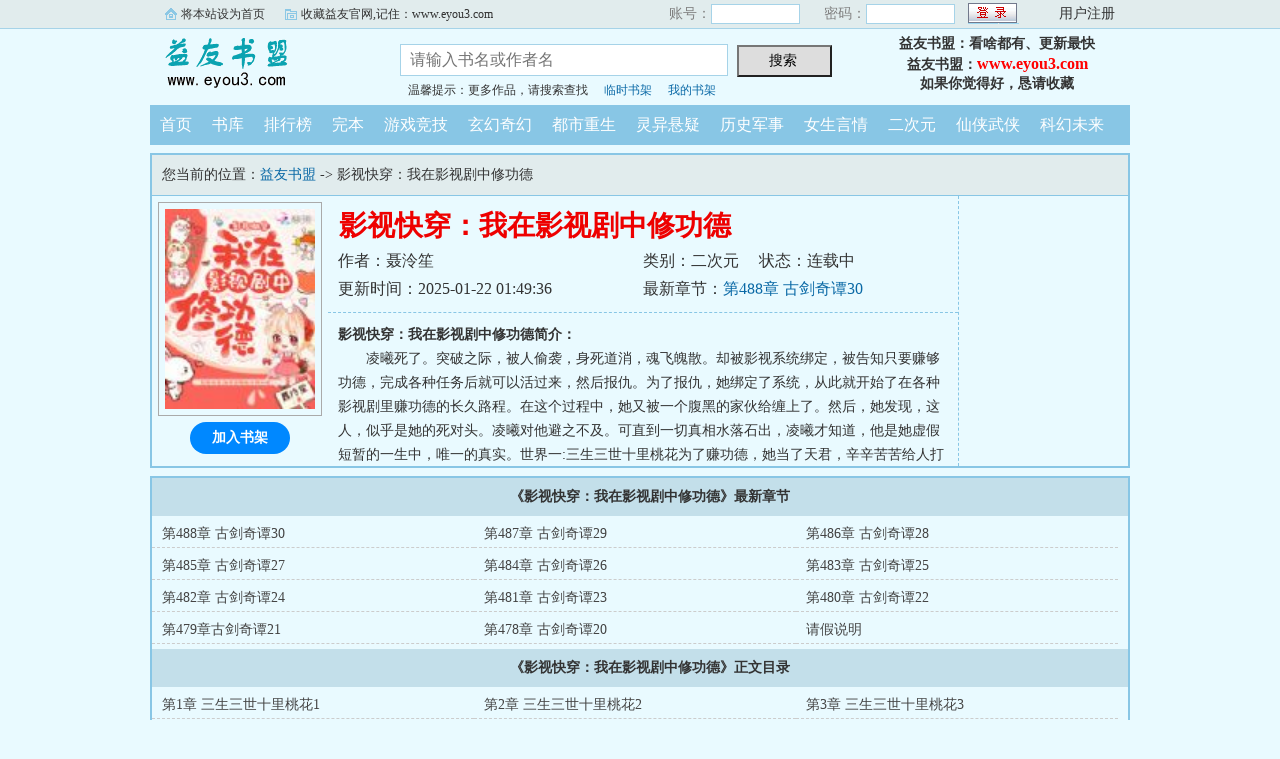

--- FILE ---
content_type: text/html; charset=gb2312
request_url: https://www.eyou3.com/eyoo/39710881954/
body_size: 11500
content:

<!DOCTYPE html PUBLIC "-//W3C//DTD XHTML 1.0 Transitional//EN" "http://www.w3.org/TR/xhtml1/DTD/xhtml1-transitional.dtd">
<html xmlns="http://www.w3.org/1999/xhtml">
<head>
<title>影视快穿：我在影视剧中修功德小说_益友首发影视快穿：我在影视剧中修功德最新章节_益友书盟</title>
<meta name="keywords" content="影视快穿：我在影视剧中修功德,影视快穿：我在影视剧中修功德小说" />
<meta name="description" content="影视快穿：我在影视剧中修功德内容简介：凌曦死了。突破之际，被人偷袭，身死道消，魂飞魄散。却被影视系统绑定，被告知只要赚够功德，完成各种任务后就可以活过来，然后报仇。为了报仇，她绑定了系统，从此就开始了在各种影视剧里" />
<meta http-equiv="Content-Type" content="text/html; charset=gbk" />
<meta http-equiv="Cache-Control" content="no-siteapp" />
<meta http-equiv="Cache-Control" content="no-transform" />
<meta http-equiv="mobile-agent" content="format=html5; url=https://m.eyou3.com/eyoo/39710881954/" />
<meta http-equiv="mobile-agent" content="format=xhtml; url=https://m.eyou3.com/eyoo/39710881954/" />
<meta property="og:type" content="novel" />
<meta property="og:title" content="影视快穿：我在影视剧中修功德" />
<meta property="og:description" content="凌曦死了。突破之际，被人偷袭，身死道消，魂飞魄散。却被影视系统绑定，被告知只要赚够功德，完成各种任务后就可以活过来，然后报仇。为了报仇，她绑定了系统，从此就开始了在各种影视剧里赚功德的长久路程。在这个过程中，她又被一个腹黑的家伙给缠上了。然后，她发现，这人，似乎是她的死对头。凌曦对他避之不及。可直到一切真相水落石出，凌曦才知道，他是她虚假短暂的一生中，唯一的真实。世界一:三生三世十里桃花为了赚功德，她当了天君，辛辛苦苦给人打工，还被一个腹黑的家伙给叼回了窝。世界二:陈情令世界三:......" />
<meta property="og:image" content="https://www.eyou3.com/eyimg/0/315630.jpg" />
<meta property="og:novel:category" content="二次元" />
<meta property="og:novel:author" content="聂泠笙" />
<meta property="og:novel:book_name" content="影视快穿：我在影视剧中修功德" />
<meta property="og:novel:read_url" content="https://www.eyou3.com/eyoo/39710881954/" />
<meta property="og:url" content="https://www.eyou3.com/eyoo/39710881954/" />
<meta property="og:novel:status" content="连载中" />
<meta property="og:novel:update_time" content="2025-01-22T01:49:36" />
<meta property="og:novel:latest_chapter_name" content="第488章 古剑奇谭30" />
<meta property="og:novel:latest_chapter_url" content="https://www.eyou3.com/eyooe/39710881954/66954716.html" />

<link rel="stylesheet" type="text/css" href="/css/bqg.css?v123" />
<script type="text/javascript" src="/js/head.js?v202201"></script>
</head>
<body>
<div class="ywtop">
  <div class="ywtop_con">
    <div class="ywtop_sethome">
      <span onclick="alert('请按键盘 CTRL+D 添加收藏即可')">将本站设为首页</span></div>
    <div class="ywtop_addfavorite">
      <span onclick="alert('请按键盘 CTRL+D 添加收藏即可')">收藏益友官网,记住：www.eyou3.com</span></div>
    <div class="nri">
    
      <form action="/member/log.asp" method="post" target="_top" onsubmit="return checklogin(this)">
      <input type="hidden" name="act" value="login">
      <input type="hidden" name="mylog" value="c6ab02773cac5c37">
        <div class="cc">
        	<div class="txt">账号：</div>
            <div class="inp"><input type="text" name="UserName" id="UserName" value=""/></div>
        </div>
        <div class="cc">
          <div class="txt">密码：</div>
          <div class="inp"><input type="password" name="PassWord" id="PassWord"/></div>
        </div>
        <div class="frii"><input type="submit" class="int" value=" "/></div>
        <div class="ccc">
          <div class="txtt">
            <a href="/member/register.html">用户注册</a></div>
        </div>
      </form>
      
    </div>
  </div>
</div>

	<div class="header">
        <div class="header_logo" style="background:url(/images/logo.gif) no-repeat;">
        	<a href="/">益友书盟</a>
		</div>
        <div class="header_search">
			<form name="searchForm" id="searchForm" method="post" action="/sscc/" onSubmit="if(this.q.value==''){alert('请输入书名或作者名'); this.q.focus(); return false;}">
            <input type="hidden" name="act" value="d1bb6d097134dd9f">
            <input class="search" id="bdcsMain" name="q" type="text" value="" maxlength="20"  placeholder="请输入书名或作者名">
            <input type="submit" name="submit" class="searchBtn" value="搜索 " title="搜索"></form>
            <div class="ts"><span>温馨提示：更多作品，请搜索查找</span><span><a href="/member/tempb.html">临时书架</a></span><span><a href="/member/myb.html">我的书架</a></span></div>
        </div>
        <div class="userpanel"><p>益友书盟：看啥都有、更新最快</p><p>益友书盟：<a href="https://www.eyou3.com">www.eyou3.com</a></p><p>如果你觉得好，恳请收藏</p></div>
        <div class="clear"></div>
	</div>
	
      
    <div class="nav">
        <ul>
          <li><a href="/">首页</a></li>
          <li><a href="/all/index.html">书库</a></li>
          <li><a href="/rank/">排行榜</a></li>
          <li><a href="/finish/">完本</a></li>
<li><a href="/eyoo391/">游戏竞技</a></li>
<li><a href="/eyoo392/">玄幻奇幻</a></li>
<li><a href="/eyoo393/">都市重生</a></li>
<li><a href="/eyoo394/">灵异悬疑</a></li>
<li><a href="/eyoo395/">历史军事</a></li>
<li><a href="/eyoo396/">女生言情</a></li>
<li><a href="/eyoo397/">二次元</a></li>
<li><a href="/eyoo398/">仙侠武侠</a></li>
<li><a href="/eyoo399/">科幻未来</a></li>
        </ul>
	</div>  

<div class="box_con">
	<div class="con_top">您当前的位置：<a href="/">益友书盟</a> -&gt;  影视快穿：我在影视剧中修功德</div>
	<div id="maininfo">
		<div id="bookdetail">
			<div id="info">
				<h1>影视快穿：我在影视剧中修功德</h1>
				<p>作者：聂泠笙</p>
				<p><span>类别：二次元</span><span>状态：连载中</span></p>
				<p>更新时间：2025-01-22 01:49:36</p>
				<p>最新章节：<a href="/eyooe/39710881954/66954716.html">第488章 古剑奇谭30</a></p>
                <div class="clear"></div>
			</div>
			<div id="intro"><p><b>影视快穿：我在影视剧中修功德简介：</b></p><p class="e">凌曦死了。突破之际，被人偷袭，身死道消，魂飞魄散。却被影视系统绑定，被告知只要赚够功德，完成各种任务后就可以活过来，然后报仇。为了报仇，她绑定了系统，从此就开始了在各种影视剧里赚功德的长久路程。在这个过程中，她又被一个腹黑的家伙给缠上了。然后，她发现，这人，似乎是她的死对头。凌曦对他避之不及。可直到一切真相水落石出，凌曦才知道，他是她虚假短暂的一生中，唯一的真实。世界一:三生三世十里桃花为了赚功德，她当了天君，辛辛苦苦给人打工，还被一个腹黑的家伙给叼回了窝。世界二:陈情令世界三:.........</p></div>
		</div>

		<div id="bookscore">
		
		</div>
        <div class="clear"></div>
	</div>
    
  <div id="sidebar">
	<div class="Dimg"><img alt="影视快穿：我在影视剧中修功德" src="/eyimg/0/315630.jpg" /></div>
	<div class="addbook" id="A0" onClick="AddShuQian(0,'10881954','n')">加入书架</div>
  </div>
	<div class="clear"></div>
</div>
    
<div class="box_con">
	<dl>
		<dt><b>《影视快穿：我在影视剧中修功德》最新章节</b></dt>
		<dd><a href="/eyooe/39710881954/66954716.html">第488章 古剑奇谭30</a></dd>
		<dd><a href="/eyooe/39710881954/66936450.html">第487章 古剑奇谭29</a></dd>
		<dd><a href="/eyooe/39710881954/66911825.html">第486章 古剑奇谭28</a></dd>
		<dd><a href="/eyooe/39710881954/66903360.html">第485章 古剑奇谭27</a></dd>
		<dd><a href="/eyooe/39710881954/66887401.html">第484章 古剑奇谭26</a></dd>
		<dd><a href="/eyooe/39710881954/66869161.html">第483章 古剑奇谭25</a></dd>
		<dd><a href="/eyooe/39710881954/66852518.html">第482章 古剑奇谭24</a></dd>
		<dd><a href="/eyooe/39710881954/66834633.html">第481章 古剑奇谭23</a></dd>
		<dd><a href="/eyooe/39710881954/66379876.html">第480章 古剑奇谭22</a></dd>
		<dd><a href="/eyooe/39710881954/66369682.html">第479章古剑奇谭21</a></dd>
		<dd><a href="/eyooe/39710881954/66198476.html">第478章 古剑奇谭20</a></dd>
		<dd><a href="/eyooe/39710881954/66047144.html">请假说明</a></dd>


		<dt><b>《影视快穿：我在影视剧中修功德》正文目录</b></dt>
		<dd><a href="/eyooe/39710881954/61728002.html">第1章 三生三世十里桃花1</a></dd>
		<dd><a href="/eyooe/39710881954/61728003.html">第2章 三生三世十里桃花2</a></dd>
		<dd><a href="/eyooe/39710881954/61728004.html">第3章 三生三世十里桃花3</a></dd>
		<dd><a href="/eyooe/39710881954/61728005.html">第4章 三生三世十里桃花4</a></dd>
		<dd><a href="/eyooe/39710881954/61728006.html">第5章 三生三世十里桃花5</a></dd>
		<dd><a href="/eyooe/39710881954/61744111.html">第6章 三生三世十里桃花6</a></dd>
		<dd><a href="/eyooe/39710881954/61744231.html">第 7章 三生三世十里桃花7</a></dd>
		<dd><a href="/eyooe/39710881954/61761914.html">第8章 三生三世十里桃花8</a></dd>
		<dd><a href="/eyooe/39710881954/61761915.html">第9章 三生三世十里桃花9</a></dd>
		<dd><a href="/eyooe/39710881954/61776882.html">第10章 三生三世十里桃花10</a></dd>
		<dd><a href="/eyooe/39710881954/61777781.html">第11章 三生三世十里桃花11</a></dd>
		<dd><a href="/eyooe/39710881954/61794583.html">第12章 三生三世十里桃花12</a></dd>
		<dd><a href="/eyooe/39710881954/61794584.html">第13章 三生三世十里桃花13</a></dd>
		<dd><a href="/eyooe/39710881954/61809609.html">第14章 三生三世十里桃花14</a></dd>
		<dd><a href="/eyooe/39710881954/61809610.html">第15章 三生三世十里桃花15</a></dd>
		<dd><a href="/eyooe/39710881954/61823843.html">第16章 三生三世十里桃花16</a></dd>
		<dd><a href="/eyooe/39710881954/61823844.html">第17章 三生三世十里桃花17</a></dd>
		<dd><a href="/eyooe/39710881954/61845389.html">第18章 三生三世十里桃花18</a></dd>
		<dd><a href="/eyooe/39710881954/61845390.html">第19章 三生三世十里桃花19</a></dd>
		<dd><a href="/eyooe/39710881954/61859061.html">第20章 三生三世十里桃花20</a></dd>
		<dd><a href="/eyooe/39710881954/61859062.html">第21章 三生三世十里桃花21</a></dd>
		<dd><a href="/eyooe/39710881954/61875893.html">第22章 三生三世十里桃花22</a></dd>
		<dd><a href="/eyooe/39710881954/61876569.html">第23章 三生三世十里桃花23</a></dd>
		<dd><a href="/eyooe/39710881954/61890761.html">第24章 三生三世十里桃花24</a></dd>
		<dd><a href="/eyooe/39710881954/61891606.html">第25章 三生三世十里桃花25</a></dd>
		<dd><a href="/eyooe/39710881954/61910674.html">第26章 三生三世十里桃花26</a></dd>
		<dd><a href="/eyooe/39710881954/61910675.html">第27章 三生三世十里桃花27</a></dd>
		<dd><a href="/eyooe/39710881954/61928194.html">第28章 三生三世十里桃花28</a></dd>
		<dd><a href="/eyooe/39710881954/61928195.html">第29章 三生三世十里桃花29</a></dd>
		<dd><a href="/eyooe/39710881954/61942738.html">第 30章 三生三世十里桃花30</a></dd>
		<dd><a href="/eyooe/39710881954/61942739.html">第31章 三生三世十里桃花31</a></dd>
		<dd><a href="/eyooe/39710881954/61961702.html">第32章 三生三世十里桃花32</a></dd>
		<dd><a href="/eyooe/39710881954/61961703.html">第33章 三生三世十里桃花33</a></dd>
		<dd><a href="/eyooe/39710881954/61979076.html">第34章 三生三世十里桃花34</a></dd>
		<dd><a href="/eyooe/39710881954/61979077.html">第35章 三生三世十里桃花35</a></dd>
		<dd><a href="/eyooe/39710881954/61995481.html">第36章 三生三世十里桃花36</a></dd>
		<dd><a href="/eyooe/39710881954/61995482.html">第37章 三生三世十里桃花37</a></dd>
		<dd><a href="/eyooe/39710881954/62011602.html">第38章 三生三世十里桃花38</a></dd>
		<dd><a href="/eyooe/39710881954/62011603.html">第39章 三生三世十里桃花39</a></dd>
		<dd><a href="/eyooe/39710881954/62028720.html">第40章 三生三世十里桃花40</a></dd>
		<dd><a href="/eyooe/39710881954/62028721.html">第41章 三生三世十里桃花41</a></dd>
		<dd><a href="/eyooe/39710881954/62043013.html">第42章 三生三世十里桃花42</a></dd>
		<dd><a href="/eyooe/39710881954/62043014.html">第43章 三生三世十里桃花43</a></dd>
		<dd><a href="/eyooe/39710881954/62059991.html">第 44章 三生三世十里桃花44</a></dd>
		<dd><a href="/eyooe/39710881954/62059992.html">第45章 三生三世十里桃花45</a></dd>
		<dd><a href="/eyooe/39710881954/62078195.html">第46章 三生三世十里桃花46</a></dd>
		<dd><a href="/eyooe/39710881954/62078196.html">第47章 三生三世十里桃花47</a></dd>
		<dd><a href="/eyooe/39710881954/62094737.html">第48章 三生三世十里桃花48</a></dd>
		<dd><a href="/eyooe/39710881954/62094738.html">第49章 三生三世十里桃花49</a></dd>
		<dd><a href="/eyooe/39710881954/62111380.html">第50章 三生三世十里桃花50</a></dd>
		<dd><a href="/eyooe/39710881954/62111381.html">第51章 三生三世十里桃花51</a></dd>
		<dd><a href="/eyooe/39710881954/62127528.html">第52章 三生三世十里桃花52</a></dd>
		<dd><a href="/eyooe/39710881954/62127529.html">第53章 三生三世十里桃花53</a></dd>
		<dd><a href="/eyooe/39710881954/62145057.html">第54章 三生三世十里桃花54</a></dd>
		<dd><a href="/eyooe/39710881954/62145058.html">第55章 三生三世十里桃花55</a></dd>
		<dd><a href="/eyooe/39710881954/62160222.html">第56章 三生三世十里桃花56</a></dd>
		<dd><a href="/eyooe/39710881954/62161015.html">第57章 三生三世十里桃花57(完)</a></dd>
		<dd><a href="/eyooe/39710881954/62175828.html">第58章 陈情令1</a></dd>
		<dd><a href="/eyooe/39710881954/62175829.html">第59章 陈情令2</a></dd>
		<dd><a href="/eyooe/39710881954/62192898.html">第60章 陈情令3</a></dd>
		<dd><a href="/eyooe/39710881954/62192899.html">第61章 陈情令4</a></dd>
		<dd><a href="/eyooe/39710881954/62210237.html">第62章 陈情令5</a></dd>
		<dd><a href="/eyooe/39710881954/62210238.html">第63章 陈情令6</a></dd>
		<dd><a href="/eyooe/39710881954/62225832.html">第64章 陈情令7</a></dd>
		<dd><a href="/eyooe/39710881954/62225833.html">第65章 陈情令8</a></dd>
		<dd><a href="/eyooe/39710881954/62242296.html">第66章 陈情令9</a></dd>
		<dd><a href="/eyooe/39710881954/62242297.html">第67章 陈情令10</a></dd>
		<dd><a href="/eyooe/39710881954/62260155.html">第68章 陈情令11</a></dd>
		<dd><a href="/eyooe/39710881954/62260156.html">第69章 陈情令12</a></dd>
		<dd><a href="/eyooe/39710881954/62276559.html">第70章 陈情令13</a></dd>
		<dd><a href="/eyooe/39710881954/62276560.html">第71章 陈情令14</a></dd>
		<dd><a href="/eyooe/39710881954/62291706.html">第72章 陈情令15</a></dd>
		<dd><a href="/eyooe/39710881954/62291707.html">第73章 陈情令16</a></dd>
		<dd><a href="/eyooe/39710881954/62310271.html">第74章 陈情令17</a></dd>
		<dd><a href="/eyooe/39710881954/62310272.html">第75章 陈情令18</a></dd>
		<dd><a href="/eyooe/39710881954/62327758.html">第76章 陈情令19</a></dd>
		<dd><a href="/eyooe/39710881954/62327759.html">第77章 陈情令20</a></dd>
		<dd><a href="/eyooe/39710881954/62344805.html">第78章 陈情令21</a></dd>
		<dd><a href="/eyooe/39710881954/62344806.html">第79章 陈情令22</a></dd>
		<dd><a href="/eyooe/39710881954/62361959.html">第80章 陈情令23</a></dd>
		<dd><a href="/eyooe/39710881954/62361960.html">第81章 陈情令24</a></dd>
		<dd><a href="/eyooe/39710881954/62378605.html">第82章 陈情令25</a></dd>
		<dd><a href="/eyooe/39710881954/62378606.html">第83章 陈情令26</a></dd>
		<dd><a href="/eyooe/39710881954/62394965.html">第84章 陈情令27</a></dd>
		<dd><a href="/eyooe/39710881954/62394966.html">第85章 陈情令28</a></dd>
		<dd><a href="/eyooe/39710881954/62411279.html">第86章 陈情令29</a></dd>
		<dd><a href="/eyooe/39710881954/62411280.html">第87章 陈情令30</a></dd>
		<dd><a href="/eyooe/39710881954/62429759.html">第 88章 陈情令31</a></dd>
		<dd><a href="/eyooe/39710881954/62429760.html">第 89章 陈情令32</a></dd>
		<dd><a href="/eyooe/39710881954/62447692.html">第90章 陈情令33</a></dd>
		<dd><a href="/eyooe/39710881954/62447693.html">第91章 陈情令34</a></dd>
		<dd><a href="/eyooe/39710881954/62464371.html">第92章 陈情令35</a></dd>
		<dd><a href="/eyooe/39710881954/62471463.html">第93章 陈情令36</a></dd>
		<dd><a href="/eyooe/39710881954/62481912.html">第94章 陈情令37</a></dd>
		<dd><a href="/eyooe/39710881954/62482119.html">第95章 陈情令38</a></dd>
		<dd><a href="/eyooe/39710881954/62497238.html">第96章 陈情令39</a></dd>
		<dd><a href="/eyooe/39710881954/62502745.html">第97章 陈情令40</a></dd>
		<dd><a href="/eyooe/39710881954/62515484.html">第98章 陈情令41</a></dd>
		<dd><a href="/eyooe/39710881954/62522821.html">第99章 陈情令42</a></dd>
		<dd><a href="/eyooe/39710881954/62528050.html">第100章 陈情令43</a></dd>
		<dd><a href="/eyooe/39710881954/62541410.html">第101章 陈情令44</a></dd>
		<dd><a href="/eyooe/39710881954/62546572.html">第102章 陈情令45</a></dd>
		<dd><a href="/eyooe/39710881954/62546955.html">第103章 陈情令46</a></dd>
		<dd><a href="/eyooe/39710881954/62562329.html">第104章 陈情令47</a></dd>
		<dd><a href="/eyooe/39710881954/62572414.html">第105章 陈情令48</a></dd>
		<dd><a href="/eyooe/39710881954/62579564.html">第106章 陈情令49</a></dd>
		<dd><a href="/eyooe/39710881954/62610429.html">第107章 陈情令50</a></dd>
		<dd><a href="/eyooe/39710881954/62634958.html">第108章 陈情令51</a></dd>
		<dd><a href="/eyooe/39710881954/62638343.html">第109章 陈情令52</a></dd>
		<dd><a href="/eyooe/39710881954/62654235.html">第110章 陈情令番外1(5000字)</a></dd>
		<dd><a href="/eyooe/39710881954/62670969.html">第112章 陈情令番外2(4000+)</a></dd>
		<dd><a href="/eyooe/39710881954/62687007.html">第112章 陈情令番外3</a></dd>
		<dd><a href="/eyooe/39710881954/62704503.html">第113章 萌学园1</a></dd>
		<dd><a href="/eyooe/39710881954/62704504.html">第114章 萌学园2</a></dd>
		<dd><a href="/eyooe/39710881954/62721263.html">第115章 萌学园3</a></dd>
		<dd><a href="/eyooe/39710881954/62721264.html">第116章 萌学园4</a></dd>
		<dd><a href="/eyooe/39710881954/62747367.html">第117章 萌学园5</a></dd>
		<dd><a href="/eyooe/39710881954/62747801.html">第118章 萌学园6</a></dd>
		<dd><a href="/eyooe/39710881954/62774227.html">第119章 少年歌行1</a></dd>
		<dd><a href="/eyooe/39710881954/62778858.html">第120章 少年歌行2</a></dd>
		<dd><a href="/eyooe/39710881954/62800409.html">第121章 少年歌行3</a></dd>
		<dd><a href="/eyooe/39710881954/62800410.html">第122章 少年歌行4</a></dd>
		<dd><a href="/eyooe/39710881954/62806853.html">第123章 少年歌行5</a></dd>
		<dd><a href="/eyooe/39710881954/62807748.html">第124章 少年歌行6</a></dd>
		<dd><a href="/eyooe/39710881954/62823668.html">第125章 少年歌行7</a></dd>
		<dd><a href="/eyooe/39710881954/62823669.html">第126章 少年歌行 8</a></dd>
		<dd><a href="/eyooe/39710881954/62839482.html">第127章 少年歌行9</a></dd>
		<dd><a href="/eyooe/39710881954/62839483.html">第128章 少年歌行10</a></dd>
		<dd><a href="/eyooe/39710881954/62859089.html">第129章 少年歌行11</a></dd>
		<dd><a href="/eyooe/39710881954/62859090.html">第130章 少年歌行12</a></dd>
		<dd><a href="/eyooe/39710881954/62876458.html">第131章 少年歌行13</a></dd>
		<dd><a href="/eyooe/39710881954/62876459.html">第132章 少年歌行14</a></dd>
		<dd><a href="/eyooe/39710881954/62896544.html">第133章 少年歌行15</a></dd>
		<dd><a href="/eyooe/39710881954/62896545.html">第134章 少年歌行16</a></dd>
		<dd><a href="/eyooe/39710881954/62917532.html">第135章 少年歌行17</a></dd>
		<dd><a href="/eyooe/39710881954/62917533.html">第136章 少年歌行18</a></dd>
		<dd><a href="/eyooe/39710881954/62934465.html">第137章 少年歌行19</a></dd>
		<dd><a href="/eyooe/39710881954/62934466.html">第138章 少年歌行20</a></dd>
		<dd><a href="/eyooe/39710881954/62950696.html">第139章 少年歌行21</a></dd>
		<dd><a href="/eyooe/39710881954/62951293.html">第140章 少年歌行22</a></dd>
		<dd><a href="/eyooe/39710881954/62968742.html">第141章 少年歌行23</a></dd>
		<dd><a href="/eyooe/39710881954/62968743.html">第142章 少年歌行24</a></dd>
		<dd><a href="/eyooe/39710881954/62985814.html">第143章 少年歌行25</a></dd>
		<dd><a href="/eyooe/39710881954/62985815.html">第144章 少年歌行26</a></dd>
		<dd><a href="/eyooe/39710881954/63002900.html">第145章 少年歌行27</a></dd>
		<dd><a href="/eyooe/39710881954/63002901.html">第146章 少年歌行28</a></dd>
		<dd><a href="/eyooe/39710881954/63021190.html">第147章 少年歌行29</a></dd>
		<dd><a href="/eyooe/39710881954/63021191.html">第148章 少年歌行 30</a></dd>
		<dd><a href="/eyooe/39710881954/63039614.html">第149章 如懿传1</a></dd>
		<dd><a href="/eyooe/39710881954/63042693.html">第150章 如懿传2</a></dd>
		<dd><a href="/eyooe/39710881954/63057026.html">第151章 如懿传3</a></dd>
		<dd><a href="/eyooe/39710881954/63059266.html">第152章 如懿传4</a></dd>
		<dd><a href="/eyooe/39710881954/63071927.html">第153章 如懿传5</a></dd>
		<dd><a href="/eyooe/39710881954/63071928.html">第154章 如懿传6</a></dd>
		<dd><a href="/eyooe/39710881954/63093356.html">第155章 如懿传7</a></dd>
		<dd><a href="/eyooe/39710881954/63093357.html">第156章 如懿传8</a></dd>
		<dd><a href="/eyooe/39710881954/63114050.html">第157章 如懿传9</a></dd>
		<dd><a href="/eyooe/39710881954/63128427.html">第158章 如懿传10</a></dd>
		<dd><a href="/eyooe/39710881954/63145836.html">第159章 如懿传11</a></dd>
		<dd><a href="/eyooe/39710881954/63160349.html">第160章 如懿传12</a></dd>
		<dd><a href="/eyooe/39710881954/63163245.html">第161章 如懿传13</a></dd>
		<dd><a href="/eyooe/39710881954/63168163.html">第162章 如懿传14</a></dd>
		<dd><a href="/eyooe/39710881954/63177167.html">第163章 如懿传15</a></dd>
		<dd><a href="/eyooe/39710881954/63184187.html">第164章 如懿传16</a></dd>
		<dd><a href="/eyooe/39710881954/63190001.html">第165章 如懿传17</a></dd>
		<dd><a href="/eyooe/39710881954/63199683.html">第166章 如懿传18</a></dd>
		<dd><a href="/eyooe/39710881954/63205223.html">第167章 如懿传19</a></dd>
		<dd><a href="/eyooe/39710881954/63214139.html">第168章 如懿传20</a></dd>
		<dd><a href="/eyooe/39710881954/63215646.html">第169章 如懿传21</a></dd>
		<dd><a href="/eyooe/39710881954/63231567.html">第170章 如懿传22</a></dd>
		<dd><a href="/eyooe/39710881954/63232883.html">第171章 如懿传23</a></dd>
		<dd><a href="/eyooe/39710881954/63248933.html">第172章 如懿传24</a></dd>
		<dd><a href="/eyooe/39710881954/63253015.html">第173章 如懿传25</a></dd>
		<dd><a href="/eyooe/39710881954/63265733.html">第174章 如懿传26</a></dd>
		<dd><a href="/eyooe/39710881954/63266526.html">第175章 如懿传27</a></dd>
		<dd><a href="/eyooe/39710881954/63282837.html">第176章 如懿传28</a></dd>
		<dd><a href="/eyooe/39710881954/63286466.html">第177章 如懿传29</a></dd>
		<dd><a href="/eyooe/39710881954/63298886.html">第178章 如懿传30</a></dd>
		<dd><a href="/eyooe/39710881954/63302797.html">第179章 如懿传31(完)</a></dd>
		<dd><a href="/eyooe/39710881954/63314945.html">第180章 香蜜沉沉烬如霜1</a></dd>
		<dd><a href="/eyooe/39710881954/63329135.html">第181章 香蜜沉沉烬如霜2</a></dd>
		<dd><a href="/eyooe/39710881954/63340415.html">第182章 香蜜沉沉烬如霜3</a></dd>
		<dd><a href="/eyooe/39710881954/63340416.html">第183章 香蜜沉沉烬如霜4</a></dd>
		<dd><a href="/eyooe/39710881954/63355160.html">第184章 香蜜沉沉烬如霜5</a></dd>
		<dd><a href="/eyooe/39710881954/63364632.html">第185章 香蜜沉沉烬如霜6</a></dd>
		<dd><a href="/eyooe/39710881954/63376527.html">第186章 香蜜沉沉烬如霜7</a></dd>
		<dd><a href="/eyooe/39710881954/63383927.html">第187章 香蜜沉沉烬如霜8</a></dd>
		<dd><a href="/eyooe/39710881954/63389532.html">第188章 香蜜沉沉烬如霜9</a></dd>
		<dd><a href="/eyooe/39710881954/63402079.html">第189章 香蜜沉沉烬如霜10</a></dd>
		<dd><a href="/eyooe/39710881954/63410421.html">第190章 香蜜沉沉烬如霜11</a></dd>
		<dd><a href="/eyooe/39710881954/63420075.html">第191章 香蜜沉沉烬如霜12</a></dd>
		<dd><a href="/eyooe/39710881954/63433814.html">第192章 香蜜沉沉烬如霜13</a></dd>
		<dd><a href="/eyooe/39710881954/63439163.html">第193章 香蜜沉沉烬如霜14</a></dd>
		<dd><a href="/eyooe/39710881954/63450561.html">第194章 香蜜沉沉烬如霜15</a></dd>
		<dd><a href="/eyooe/39710881954/63453047.html">第195章 香蜜沉沉烬如霜16</a></dd>
		<dd><a href="/eyooe/39710881954/63462381.html">第196章 香蜜沉沉烬如霜17</a></dd>
		<dd><a href="/eyooe/39710881954/63474163.html">第197章 香蜜沉沉烬如霜18</a></dd>
		<dd><a href="/eyooe/39710881954/63492362.html">第198章 香蜜沉沉烬如霜19</a></dd>
		<dd><a href="/eyooe/39710881954/63494181.html">第199章 香蜜沉沉烬如霜20</a></dd>
		<dd><a href="/eyooe/39710881954/63513216.html">第200章 香蜜沉沉烬如霜21</a></dd>
		<dd><a href="/eyooe/39710881954/63514059.html">第201章 香蜜沉沉烬如霜22</a></dd>
		<dd><a href="/eyooe/39710881954/63550174.html">第 202章 香蜜沉沉烬如霜23</a></dd>
		<dd><a href="/eyooe/39710881954/63571320.html">第203章 香蜜沉沉烬如霜24</a></dd>
		<dd><a href="/eyooe/39710881954/63572845.html">第204章 香蜜沉沉烬如霜25</a></dd>
		<dd><a href="/eyooe/39710881954/63590125.html">第205章 香蜜沉沉烬如霜26</a></dd>
		<dd><a href="/eyooe/39710881954/63591894.html">第206章 香蜜沉沉烬如霜27</a></dd>
		<dd><a href="/eyooe/39710881954/63607861.html">第207章 香蜜沉沉烬如霜28</a></dd>
		<dd><a href="/eyooe/39710881954/63609307.html">第208章 香蜜沉沉烬如霜29</a></dd>
		<dd><a href="/eyooe/39710881954/63624877.html">第209章 香蜜沉沉烬如霜30</a></dd>
		<dd><a href="/eyooe/39710881954/63625694.html">和210章 香蜜沉沉烬如霜31</a></dd>
		<dd><a href="/eyooe/39710881954/63641424.html">第211章 香蜜沉沉烬如霜32</a></dd>
		<dd><a href="/eyooe/39710881954/63642564.html">第212章 香蜜沉沉烬如霜33</a></dd>
		<dd><a href="/eyooe/39710881954/63655984.html">第213章 香蜜沉沉烬如霜34</a></dd>
		<dd><a href="/eyooe/39710881954/63658526.html">第214章 香蜜沉沉烬如霜35</a></dd>
		<dd><a href="/eyooe/39710881954/63673266.html">第215章 香蜜沉沉烬如霜36</a></dd>
		<dd><a href="/eyooe/39710881954/63675418.html">第216章 香蜜沉沉烬如霜37</a></dd>
		<dd><a href="/eyooe/39710881954/63689663.html">第217章 香蜜沉沉烬如霜38</a></dd>
		<dd><a href="/eyooe/39710881954/63692900.html">第 218章 香蜜沉沉烬如霜39</a></dd>
		<dd><a href="/eyooe/39710881954/63716802.html">第219章 香蜜沉沉烬如霜40</a></dd>
		<dd><a href="/eyooe/39710881954/63718533.html">第220章 香蜜沉沉烬如霜41</a></dd>
		<dd><a href="/eyooe/39710881954/63732846.html">第221章 香蜜沉沉烬如霜42</a></dd>
		<dd><a href="/eyooe/39710881954/63735564.html">第222章 香蜜沉沉烬如霜43</a></dd>
		<dd><a href="/eyooe/39710881954/63749935.html">第223章 香蜜沉沉烬如霜44</a></dd>
		<dd><a href="/eyooe/39710881954/63752181.html">第224章 香蜜沉沉烬如霜45</a></dd>
		<dd><a href="/eyooe/39710881954/63765525.html">第225章 香蜜沉沉烬如霜46</a></dd>
		<dd><a href="/eyooe/39710881954/63767672.html">第226章 香蜜沉沉烬如霜47</a></dd>
		<dd><a href="/eyooe/39710881954/63783378.html">第227章 香蜜沉沉烬如霜48</a></dd>
		<dd><a href="/eyooe/39710881954/63793388.html">第228章 香蜜沉沉烬如霜49</a></dd>
		<dd><a href="/eyooe/39710881954/63799902.html">第229章 香蜜沉沉烬如霜50</a></dd>
		<dd><a href="/eyooe/39710881954/63814714.html">第230章 香蜜沉沉烬如霜51</a></dd>
		<dd><a href="/eyooe/39710881954/63816789.html">第231章 香蜜沉沉烬如霜52</a></dd>
		<dd><a href="/eyooe/39710881954/63834773.html">第232章 香蜜沉沉烬如霜 53</a></dd>
		<dd><a href="/eyooe/39710881954/63836420.html">第233章 香蜜沉沉烬如霜54</a></dd>
		<dd><a href="/eyooe/39710881954/63850883.html">第234章 香蜜沉沉烬如霜55</a></dd>
		<dd><a href="/eyooe/39710881954/63853417.html">第235章 香蜜沉沉烬如霜56</a></dd>
		<dd><a href="/eyooe/39710881954/63868958.html">第236章 香蜜沉沉烬如霜57</a></dd>
		<dd><a href="/eyooe/39710881954/63870691.html">第237章 香蜜沉沉烬如霜58</a></dd>
		<dd><a href="/eyooe/39710881954/63884856.html">第238章 香蜜沉沉烬如霜59</a></dd>
		<dd><a href="/eyooe/39710881954/63886780.html">第239章 香蜜沉沉烬如霜60</a></dd>
		<dd><a href="/eyooe/39710881954/63900736.html">第240章 香蜜沉沉烬如霜61</a></dd>
		<dd><a href="/eyooe/39710881954/63903621.html">第241章 香蜜沉沉烬如霜62</a></dd>
		<dd><a href="/eyooe/39710881954/63919933.html">第242章 香蜜沉沉烬如霜63</a></dd>
		<dd><a href="/eyooe/39710881954/63921690.html">第243章 香蜜沉沉烬如霜64</a></dd>
		<dd><a href="/eyooe/39710881954/63935591.html">第244章 长相思1</a></dd>
		<dd><a href="/eyooe/39710881954/63937660.html">第245章 长相思2</a></dd>
		<dd><a href="/eyooe/39710881954/63953366.html">第246章 长相思3</a></dd>
		<dd><a href="/eyooe/39710881954/63956106.html">第247章 长相思4</a></dd>
		<dd><a href="/eyooe/39710881954/63972034.html">第248章 长相思5</a></dd>
		<dd><a href="/eyooe/39710881954/63973314.html">第249章 长相思6</a></dd>
		<dd><a href="/eyooe/39710881954/63988031.html">第250章 长相思7</a></dd>
		<dd><a href="/eyooe/39710881954/63989282.html">第251章 长相思8</a></dd>
		<dd><a href="/eyooe/39710881954/64005194.html">第252章 长相思9</a></dd>
		<dd><a href="/eyooe/39710881954/64006123.html">第253章 长相思10</a></dd>
		<dd><a href="/eyooe/39710881954/64021094.html">第254章 长相思11</a></dd>
		<dd><a href="/eyooe/39710881954/64022282.html">第255章 长相思12</a></dd>
		<dd><a href="/eyooe/39710881954/64037101.html">第256章 长相思13</a></dd>
		<dd><a href="/eyooe/39710881954/64038447.html">第257章 长相思14</a></dd>
		<dd><a href="/eyooe/39710881954/64052716.html">第258章 长相思15</a></dd>
		<dd><a href="/eyooe/39710881954/64054958.html">第259章 长相思16</a></dd>
		<dd><a href="/eyooe/39710881954/64070346.html">第260章 长相思17</a></dd>
		<dd><a href="/eyooe/39710881954/64072713.html">第261章 长相思18</a></dd>
		<dd><a href="/eyooe/39710881954/64090280.html">第262章 长相思19</a></dd>
		<dd><a href="/eyooe/39710881954/64091550.html">第263章 长相思20</a></dd>
		<dd><a href="/eyooe/39710881954/64107564.html">第264章 长相思21</a></dd>
		<dd><a href="/eyooe/39710881954/64108806.html">第265章 长相思22</a></dd>
		<dd><a href="/eyooe/39710881954/64125542.html">第266章 长相思23</a></dd>
		<dd><a href="/eyooe/39710881954/64126744.html">第267章 长相思24</a></dd>
		<dd><a href="/eyooe/39710881954/64141795.html">第268章 长相思25</a></dd>
		<dd><a href="/eyooe/39710881954/64142214.html">第269章 长相思26</a></dd>
		<dd><a href="/eyooe/39710881954/64159040.html">第270章 长相思27</a></dd>
		<dd><a href="/eyooe/39710881954/64159601.html">第271章 长相思28</a></dd>
		<dd><a href="/eyooe/39710881954/64175451.html">第272章 长相思29</a></dd>
		<dd><a href="/eyooe/39710881954/64176377.html">第273章 长相思30</a></dd>
		<dd><a href="/eyooe/39710881954/64199441.html">第274章 长相思31</a></dd>
		<dd><a href="/eyooe/39710881954/64199844.html">第275章 长相思32</a></dd>
		<dd><a href="/eyooe/39710881954/64216930.html">第276章 长相思33</a></dd>
		<dd><a href="/eyooe/39710881954/64217179.html">第277章长相思34</a></dd>
		<dd><a href="/eyooe/39710881954/64232325.html">第278章 长相思35</a></dd>
		<dd><a href="/eyooe/39710881954/64233900.html">第279章长相思36</a></dd>
		<dd><a href="/eyooe/39710881954/64250400.html">第280章 长相思37</a></dd>
		<dd><a href="/eyooe/39710881954/64250401.html">第281章 长相思38</a></dd>
		<dd><a href="/eyooe/39710881954/64266186.html">第282章 长相思39</a></dd>
		<dd><a href="/eyooe/39710881954/64271767.html">第283章 长相思40</a></dd>
		<dd><a href="/eyooe/39710881954/64280616.html">第284章 长相思41</a></dd>
		<dd><a href="/eyooe/39710881954/64296607.html">第285章 长相思42</a></dd>
		<dd><a href="/eyooe/39710881954/64298522.html">第286章 长相思43</a></dd>
		<dd><a href="/eyooe/39710881954/64315548.html">第287章 长相思44</a></dd>
		<dd><a href="/eyooe/39710881954/64317625.html">第288章 长相思45</a></dd>
		<dd><a href="/eyooe/39710881954/64333446.html">第289章 长相思46</a></dd>
		<dd><a href="/eyooe/39710881954/64335075.html">第290章 长相思47</a></dd>
		<dd><a href="/eyooe/39710881954/64350844.html">第291章 长相思48</a></dd>
		<dd><a href="/eyooe/39710881954/64352606.html">第292章 长相思49</a></dd>
		<dd><a href="/eyooe/39710881954/64366975.html">第293章 长相思50</a></dd>
		<dd><a href="/eyooe/39710881954/64369045.html">第294章 长相思51</a></dd>
		<dd><a href="/eyooe/39710881954/64384169.html">第295章 长相思52</a></dd>
		<dd><a href="/eyooe/39710881954/64385318.html">第296章 长相思53</a></dd>
		<dd><a href="/eyooe/39710881954/64404767.html">第297章 长相思54</a></dd>
		<dd><a href="/eyooe/39710881954/64406115.html">第298章 长相思55</a></dd>
		<dd><a href="/eyooe/39710881954/64420551.html">第299章 长相思56</a></dd>
		<dd><a href="/eyooe/39710881954/64428158.html">第300章 长相思57</a></dd>
		<dd><a href="/eyooe/39710881954/64452610.html">第301章 长相思58</a></dd>
		<dd><a href="/eyooe/39710881954/64455379.html">第302章 长相思59</a></dd>
		<dd><a href="/eyooe/39710881954/64471704.html">第303章 长相思60</a></dd>
		<dd><a href="/eyooe/39710881954/64473307.html">第304章 长相思61</a></dd>
		<dd><a href="/eyooe/39710881954/64487992.html">第305章 长相思62</a></dd>
		<dd><a href="/eyooe/39710881954/64489120.html">第306章 长相思63</a></dd>
		<dd><a href="/eyooe/39710881954/64503752.html">第307章 长相思64</a></dd>
		<dd><a href="/eyooe/39710881954/64504865.html">第308章 长相思65</a></dd>
		<dd><a href="/eyooe/39710881954/64519271.html">第309章 长相思66</a></dd>
		<dd><a href="/eyooe/39710881954/64520852.html">第310章 长相思67</a></dd>
		<dd><a href="/eyooe/39710881954/64535668.html">第311章 长相思68</a></dd>
		<dd><a href="/eyooe/39710881954/64536827.html">第312章 长相思69</a></dd>
		<dd><a href="/eyooe/39710881954/64555583.html">第313章 长相思70</a></dd>
		<dd><a href="/eyooe/39710881954/64557219.html">第314章 长相思71</a></dd>
		<dd><a href="/eyooe/39710881954/64574061.html">第315章 长相思72</a></dd>
		<dd><a href="/eyooe/39710881954/64575251.html">第316章 长相思73</a></dd>
		<dd><a href="/eyooe/39710881954/64590942.html">第317章 长相思74</a></dd>
		<dd><a href="/eyooe/39710881954/64592131.html">第318章 长相思75</a></dd>
		<dd><a href="/eyooe/39710881954/64608938.html">第319章 长相思番外(完)两章合一</a></dd>
		<dd><a href="/eyooe/39710881954/64624792.html">第320章 旋风少女1</a></dd>
		<dd><a href="/eyooe/39710881954/64640023.html">第321章 旋风少女2</a></dd>
		<dd><a href="/eyooe/39710881954/64642238.html">第322章 旋风少女3</a></dd>
		<dd><a href="/eyooe/39710881954/64655868.html">第323章 旋风少女4</a></dd>
		<dd><a href="/eyooe/39710881954/64657723.html">第324章 旋风少女5</a></dd>
		<dd><a href="/eyooe/39710881954/64674334.html">第325章 旋风少女6</a></dd>
		<dd><a href="/eyooe/39710881954/64675578.html">第326章 旋风少女7</a></dd>
		<dd><a href="/eyooe/39710881954/64691941.html">第327章 旋风少女8</a></dd>
		<dd><a href="/eyooe/39710881954/64693095.html">第328章 旋风少女9</a></dd>
		<dd><a href="/eyooe/39710881954/64708140.html">第329章 旋风少女10</a></dd>
		<dd><a href="/eyooe/39710881954/64708986.html">第330章 旋风少女11</a></dd>
		<dd><a href="/eyooe/39710881954/64723686.html">第331章 旋风少女12</a></dd>
		<dd><a href="/eyooe/39710881954/64725113.html">第332章 旋风少女13</a></dd>
		<dd><a href="/eyooe/39710881954/64739946.html">第333章 旋风少女14</a></dd>
		<dd><a href="/eyooe/39710881954/64741138.html">第334章 旋风少女15</a></dd>
		<dd><a href="/eyooe/39710881954/64756124.html">第335章 旋风少女16</a></dd>
		<dd><a href="/eyooe/39710881954/64757282.html">第336章 旋风少女17</a></dd>
		<dd><a href="/eyooe/39710881954/64771344.html">第337章 旋风少女18</a></dd>
		<dd><a href="/eyooe/39710881954/64772504.html">第338章 旋风少女19</a></dd>
		<dd><a href="/eyooe/39710881954/64789301.html">第339章 旋风少女20</a></dd>
		<dd><a href="/eyooe/39710881954/64790586.html">第340章 旋风少女21</a></dd>
		<dd><a href="/eyooe/39710881954/64820594.html">第341章 旋风少女22(完)</a></dd>
		<dd><a href="/eyooe/39710881954/64823017.html">第342章 莲花楼1</a></dd>
		<dd><a href="/eyooe/39710881954/64839693.html">第343章 莲花楼2</a></dd>
		<dd><a href="/eyooe/39710881954/64840906.html">第344章 莲花楼3</a></dd>
		<dd><a href="/eyooe/39710881954/64856777.html">第345章 莲花楼4</a></dd>
		<dd><a href="/eyooe/39710881954/64857685.html">第346章 莲花楼5</a></dd>
		<dd><a href="/eyooe/39710881954/64871804.html">第347章 莲花楼6</a></dd>
		<dd><a href="/eyooe/39710881954/64873041.html">第348章 莲花楼7</a></dd>
		<dd><a href="/eyooe/39710881954/64887800.html">第349章 莲花楼8</a></dd>
		<dd><a href="/eyooe/39710881954/64888620.html">第350章 莲花楼9</a></dd>
		<dd><a href="/eyooe/39710881954/64905307.html">第351章 莲花楼10</a></dd>
		<dd><a href="/eyooe/39710881954/64906287.html">第352章 莲花楼11</a></dd>
		<dd><a href="/eyooe/39710881954/64924034.html">第353章 莲花楼12</a></dd>
		<dd><a href="/eyooe/39710881954/64924662.html">第354章 莲花楼13</a></dd>
		<dd><a href="/eyooe/39710881954/64943090.html">第355章 莲花楼14</a></dd>
		<dd><a href="/eyooe/39710881954/64943989.html">第356章 莲花楼15</a></dd>
		<dd><a href="/eyooe/39710881954/64958805.html">第357章 莲花楼16</a></dd>
		<dd><a href="/eyooe/39710881954/64960203.html">第358章 莲花楼17</a></dd>
		<dd><a href="/eyooe/39710881954/64977492.html">第359章莲花楼18</a></dd>
		<dd><a href="/eyooe/39710881954/64978301.html">第360章 莲花楼19</a></dd>
		<dd><a href="/eyooe/39710881954/64992889.html">第361章 莲花楼20</a></dd>
		<dd><a href="/eyooe/39710881954/64993718.html">第362章 莲花楼21</a></dd>
		<dd><a href="/eyooe/39710881954/65008375.html">第363章 莲花楼22</a></dd>
		<dd><a href="/eyooe/39710881954/65009501.html">第364章 莲花楼23</a></dd>
		<dd><a href="/eyooe/39710881954/65026329.html">第365章 莲花楼24</a></dd>
		<dd><a href="/eyooe/39710881954/65027101.html">第366章 莲花楼25</a></dd>
		<dd><a href="/eyooe/39710881954/65042907.html">第367章 莲花楼26</a></dd>
		<dd><a href="/eyooe/39710881954/65043901.html">第368章 莲花楼27</a></dd>
		<dd><a href="/eyooe/39710881954/65059296.html">第369章 莲花楼28</a></dd>
		<dd><a href="/eyooe/39710881954/65060096.html">第370章 莲花楼29</a></dd>
		<dd><a href="/eyooe/39710881954/65074931.html">第371章 莲花楼30</a></dd>
		<dd><a href="/eyooe/39710881954/65076489.html">第372章 莲花楼31</a></dd>
		<dd><a href="/eyooe/39710881954/65091730.html">第373章 莲花楼32</a></dd>
		<dd><a href="/eyooe/39710881954/65092645.html">第374章 莲花楼33</a></dd>
		<dd><a href="/eyooe/39710881954/65108827.html">第375章 莲花楼34</a></dd>
		<dd><a href="/eyooe/39710881954/65109656.html">第376章 莲花楼35</a></dd>
		<dd><a href="/eyooe/39710881954/65124593.html">第377章 莲花楼36</a></dd>
		<dd><a href="/eyooe/39710881954/65125444.html">第378章 莲花楼37</a></dd>
		<dd><a href="/eyooe/39710881954/65143407.html">第379章 莲花楼38</a></dd>
		<dd><a href="/eyooe/39710881954/65144404.html">第380章 莲花楼39</a></dd>
		<dd><a href="/eyooe/39710881954/65189758.html">第382章 莲花楼41</a></dd>
		<dd><a href="/eyooe/39710881954/65202663.html">第383章 莲花楼42</a></dd>
		<dd><a href="/eyooe/39710881954/65203698.html">第384章 莲花楼43</a></dd>
		<dd><a href="/eyooe/39710881954/65217326.html">第385章 莲花楼44</a></dd>
		<dd><a href="/eyooe/39710881954/65217824.html">第386章 莲花楼45</a></dd>
		<dd><a href="/eyooe/39710881954/65234642.html">第387章 莲花楼46</a></dd>
		<dd><a href="/eyooe/39710881954/65248536.html">第388章 莲花楼47</a></dd>
		<dd><a href="/eyooe/39710881954/65252018.html">第389章 莲花楼48</a></dd>
		<dd><a href="/eyooe/39710881954/65266908.html">第390章 周生如故1</a></dd>
		<dd><a href="/eyooe/39710881954/65267687.html">第391章 周生如故2</a></dd>
		<dd><a href="/eyooe/39710881954/65282408.html">第392章 周生如故3</a></dd>
		<dd><a href="/eyooe/39710881954/65283729.html">第393章 周生如故4</a></dd>
		<dd><a href="/eyooe/39710881954/65294749.html">第394章 周生如故5</a></dd>
		<dd><a href="/eyooe/39710881954/65296316.html">第395章 周生如故6</a></dd>
		<dd><a href="/eyooe/39710881954/65314349.html">第396章 周生如故7</a></dd>
		<dd><a href="/eyooe/39710881954/65315065.html">第397章 周生如故8</a></dd>
		<dd><a href="/eyooe/39710881954/65327749.html">第398章 周生如故9</a></dd>
		<dd><a href="/eyooe/39710881954/65328526.html">第399章 周生如故10</a></dd>
		<dd><a href="/eyooe/39710881954/65344229.html">第400章 周生如故11</a></dd>
		<dd><a href="/eyooe/39710881954/65345004.html">第401章 周生如故12</a></dd>
		<dd><a href="/eyooe/39710881954/65360149.html">第402章 周生如故13</a></dd>
		<dd><a href="/eyooe/39710881954/65360983.html">第403章 周生如故14</a></dd>
		<dd><a href="/eyooe/39710881954/65378636.html">第404章 周生如故15</a></dd>
		<dd><a href="/eyooe/39710881954/65380087.html">第405章 周生如故16</a></dd>
		<dd><a href="/eyooe/39710881954/65394259.html">第406章 周生如故17</a></dd>
		<dd><a href="/eyooe/39710881954/65394713.html">第407章 周生如故18</a></dd>
		<dd><a href="/eyooe/39710881954/65409859.html">第408章 周生如故19</a></dd>
		<dd><a href="/eyooe/39710881954/65411001.html">第409章 周生如故20</a></dd>
		<dd><a href="/eyooe/39710881954/65425867.html">第410章 周生如故21</a></dd>
		<dd><a href="/eyooe/39710881954/65426302.html">第411章 周生如故22</a></dd>
		<dd><a href="/eyooe/39710881954/65441736.html">第412章 周生如故23</a></dd>
		<dd><a href="/eyooe/39710881954/65442410.html">第413章 周生如故24</a></dd>
		<dd><a href="/eyooe/39710881954/65456011.html">第414章 周生如故25</a></dd>
		<dd><a href="/eyooe/39710881954/65456796.html">第415章 周生如故26</a></dd>
		<dd><a href="/eyooe/39710881954/65473642.html">第416章 周生如故27</a></dd>
		<dd><a href="/eyooe/39710881954/65474697.html">第417章 周生如故28</a></dd>
		<dd><a href="/eyooe/39710881954/65490021.html">第418章 周生如故29</a></dd>
		<dd><a href="/eyooe/39710881954/65490878.html">第419章 周生如故30</a></dd>
		<dd><a href="/eyooe/39710881954/65506105.html">第420章 周生如故31</a></dd>
		<dd><a href="/eyooe/39710881954/65506903.html">第421章 周生如故32</a></dd>
		<dd><a href="/eyooe/39710881954/65521334.html">第422章 周生如故33</a></dd>
		<dd><a href="/eyooe/39710881954/65522105.html">第423章 周生如故34</a></dd>
		<dd><a href="/eyooe/39710881954/65538463.html">第424章 周生如故35</a></dd>
		<dd><a href="/eyooe/39710881954/65538908.html">第425章 周生如故36</a></dd>
		<dd><a href="/eyooe/39710881954/65554079.html">第426章 周生如故37</a></dd>
		<dd><a href="/eyooe/39710881954/65554080.html">第427章 周生如故38</a></dd>
		<dd><a href="/eyooe/39710881954/65568824.html">第428章 周生如故39</a></dd>
		<dd><a href="/eyooe/39710881954/65569598.html">第429章 周生如故40</a></dd>
		<dd><a href="/eyooe/39710881954/65585383.html">第430章 周生如故41</a></dd>
		<dd><a href="/eyooe/39710881954/65586631.html">第431章 周生如故42</a></dd>
		<dd><a href="/eyooe/39710881954/65603093.html">第432章 周生如故43</a></dd>
		<dd><a href="/eyooe/39710881954/65604233.html">第433章 周生如故44</a></dd>
		<dd><a href="/eyooe/39710881954/65619518.html">第434章 周生如故45</a></dd>
		<dd><a href="/eyooe/39710881954/65620693.html">第435章 周生如故46</a></dd>
		<dd><a href="/eyooe/39710881954/65636046.html">第436章 周生如故47</a></dd>
		<dd><a href="/eyooe/39710881954/65636812.html">第437章 周生如故48</a></dd>
		<dd><a href="/eyooe/39710881954/65652078.html">第438章 周生如故49</a></dd>
		<dd><a href="/eyooe/39710881954/65652079.html">第439章 周生如故50</a></dd>
		<dd><a href="/eyooe/39710881954/65681153.html">第440章 周生如故51</a></dd>
		<dd><a href="/eyooe/39710881954/65681892.html">第441章周生如故52</a></dd>
		<dd><a href="/eyooe/39710881954/65699669.html">第442章 周生如故53</a></dd>
		<dd><a href="/eyooe/39710881954/65700501.html">第443章 周生如故54</a></dd>
		<dd><a href="/eyooe/39710881954/65715076.html">第444 章 周生如故55</a></dd>
		<dd><a href="/eyooe/39710881954/65715502.html">第445章 周生如故56</a></dd>
		<dd><a href="/eyooe/39710881954/65730848.html">第446章 周生辰57</a></dd>
		<dd><a href="/eyooe/39710881954/65731722.html">第447章 周生辰58</a></dd>
		<dd><a href="/eyooe/39710881954/65745803.html">第448章 周生如故59</a></dd>
		<dd><a href="/eyooe/39710881954/65746236.html">第449章 周生如故60</a></dd>
		<dd><a href="/eyooe/39710881954/65762072.html">第450章 周生如故61</a></dd>
		<dd><a href="/eyooe/39710881954/65762521.html">第451章 周生如故62</a></dd>
		<dd><a href="/eyooe/39710881954/65777382.html">第452章 周生如故63</a></dd>
		<dd><a href="/eyooe/39710881954/65777383.html">第453章 周生如故64</a></dd>
		<dd><a href="/eyooe/39710881954/65791968.html">第454章 周生如故65</a></dd>
		<dd><a href="/eyooe/39710881954/65791969.html">第455章 周生如故66</a></dd>
		<dd><a href="/eyooe/39710881954/65808496.html">第456章 周生辰67</a></dd>
		<dd><a href="/eyooe/39710881954/65808497.html">第457章 周生如故68(完)</a></dd>
		<dd><a href="/eyooe/39710881954/65823921.html">第458章 古剑奇谭1</a></dd>
		<dd><a href="/eyooe/39710881954/65825080.html">第459章 古剑奇谭2</a></dd>
		<dd><a href="/eyooe/39710881954/65840715.html">第460章 古剑奇谭3</a></dd>
		<dd><a href="/eyooe/39710881954/65841139.html">第461章 古剑奇谭4</a></dd>
		<dd><a href="/eyooe/39710881954/65856728.html">第462章 古剑奇谭5</a></dd>
		<dd><a href="/eyooe/39710881954/65857166.html">第463章 古剑奇谭6</a></dd>
		<dd><a href="/eyooe/39710881954/65873919.html">第464章 古剑奇谭7</a></dd>
		<dd><a href="/eyooe/39710881954/65874544.html">第465章 古剑奇谭8</a></dd>
		<dd><a href="/eyooe/39710881954/65889412.html">第466章 古剑奇谭9</a></dd>
		<dd><a href="/eyooe/39710881954/65889573.html">第467章 古剑奇谭10</a></dd>
		<dd><a href="/eyooe/39710881954/65903462.html">第468章 古剑奇谭11</a></dd>
		<dd><a href="/eyooe/39710881954/65903931.html">第469章 古剑奇谭12</a></dd>
		<dd><a href="/eyooe/39710881954/65921615.html">第470章 古剑奇谭13</a></dd>
		<dd><a href="/eyooe/39710881954/65922045.html">第471章 古剑奇谭14</a></dd>
		<dd><a href="/eyooe/39710881954/65937948.html">第472章 古剑奇谭15</a></dd>
		<dd><a href="/eyooe/39710881954/65938699.html">第473章 古剑奇谭16</a></dd>
		<dd><a href="/eyooe/39710881954/65956752.html">第474章 古剑奇谭17</a></dd>
		<dd><a href="/eyooe/39710881954/65956987.html">第475章 古剑奇谭18</a></dd>
		<dd><a href="/eyooe/39710881954/65970807.html">第476章 古剑奇谭18</a></dd>
		<dd><a href="/eyooe/39710881954/65970808.html">第477章 古剑奇谭19</a></dd>
		<dd><a href="/eyooe/39710881954/66047144.html">请假说明</a></dd>
		<dd><a href="/eyooe/39710881954/66198476.html">第478章 古剑奇谭20</a></dd>
		<dd><a href="/eyooe/39710881954/66369682.html">第479章古剑奇谭21</a></dd>
		<dd><a href="/eyooe/39710881954/66379876.html">第480章 古剑奇谭22</a></dd>
		<dd><a href="/eyooe/39710881954/66834633.html">第481章 古剑奇谭23</a></dd>
		<dd><a href="/eyooe/39710881954/66852518.html">第482章 古剑奇谭24</a></dd>
		<dd><a href="/eyooe/39710881954/66869161.html">第483章 古剑奇谭25</a></dd>
		<dd><a href="/eyooe/39710881954/66887401.html">第484章 古剑奇谭26</a></dd>
		<dd><a href="/eyooe/39710881954/66903360.html">第485章 古剑奇谭27</a></dd>
		<dd><a href="/eyooe/39710881954/66911825.html">第486章 古剑奇谭28</a></dd>
		<dd><a href="/eyooe/39710881954/66936450.html">第487章 古剑奇谭29</a></dd>
		<dd><a href="/eyooe/39710881954/66954716.html">第488章 古剑奇谭30</a></dd>

	</dl>
	<div class="clear"></div>
</div>
<div class="mainOne">
	<h2>看了《影视快穿：我在影视剧中修功德》的书友还喜欢看</h2>

	<dl class="B B2 m1">
            <dt class="bg"><a href="/eyoo/39712913602/">人在游戏王，超融合观众也融</a></dt>
            <dd><span>作者：半生傻白</span></dd>
            <dd class="d2">简介：【打牌拯救世界】在比安塔纳，决斗会累积卡牌灵性。低级灵性灰流丽：只有投影中级灵性：轻蔑一笑高...</dd>
            <dd>更新时间：2025-11-29 04:06:41</dd>
            <dd class="p4">最新章节：<a href="/eyooe/39712913602/71515955.html">第470章 一个作家的直觉</a></dd>
        </dl>

	<dl class="B B2 m1">
            <dt class="bg"><a href="/eyoo/39714134106/">遗忘照相馆</a></dt>
            <dd><span>作者：白色的奶牛猫</span></dd>
            <dd class="d2">简介：你每遗忘一次，它就离你更近一步。许砚继承了一家诡异的照相馆和一部能封印鬼魂的老相机。代价是：...</dd>
            <dd>更新时间：2025-11-29 06:14:57</dd>
            <dd class="p4">最新章节：<a href="/eyooe/39714134106/71517120.html">第200章 死局与薪火</a></dd>
        </dl>

	<dl class="B B2 m1">
            <dt class="bg"><a href="/eyoo/39713591127/">火影：我在暗部苟成超影</a></dt>
            <dd><span>作者：糖醋花椒</span></dd>
            <dd class="d2">简介：一入暗部深似海，不演不苟死得快。第二次忍界大战，穿越成为木叶村的暗部炮灰，夜光觉得自己每天都...</dd>
            <dd>更新时间：2025-11-29 11:47:47</dd>
            <dd class="p4">最新章节：<a href="/eyooe/39713591127/71519646.html">第505章 你也太不小心了</a></dd>
        </dl>

	<dl class="B B2 m1">
            <dt class="bg"><a href="/eyoo/39713745372/">恋爱净化协议</a></dt>
            <dd><span>作者：伊巍蟹</span></dd>
            <dd class="d2">简介：“人生简单模式的三要素：俊美非常的外貌，聪慧过人的头脑，健康强壮的身体，而我皆有之。”重生平...</dd>
            <dd>更新时间：2025-11-27 06:20:57</dd>
            <dd class="p4">最新章节：<a href="/eyooe/39713745372/71487543.html">463.自污</a></dd>
        </dl>

	<dl class="B B2 m1">
            <dt class="bg"><a href="/eyoo/39714267240/">唯我独法：东京奇幻日常</a></dt>
            <dd><span>作者：黑枪叁号</span></dd>
            <dd class="d2">简介：任职东京女校的教师不久后，青泽忽然觉醒特殊能力，他能够看到一些奇特的标签，然而这些标签的描述...</dd>
            <dd>更新时间：2025-11-29 03:45:58</dd>
            <dd class="p4">最新章节：<a href="/eyooe/39714267240/71515527.html">第一百八十一章天下就在我手中（日万求订阅）</a></dd>
        </dl>

	<dl class="B B2 m1">
            <dt class="bg"><a href="/eyoo/39714422946/">重生后，自己养成小青梅</a></dt>
            <dd><span>作者：曹瞒君</span></dd>
            <dd class="d2">简介：原本家境优渥的许源，因为后妈的挥霍无度成了负二代，过上了牛马不如的悲惨人生。重生回到岁那年，...</dd>
            <dd>更新时间：2025-11-29 12:06:51</dd>
            <dd class="p4">最新章节：<a href="/eyooe/39714422946/71519773.html">078 男的还是女的？（第二更，求订阅~）</a></dd>
        </dl>

	<div class="clear"></div>
</div>
    

<style>
dl.mv{float:left;width:146px; margin:8px;padding:0;background-color:#FFF; text-align:left;}
dl.mv dt{padding:0 4px; height:26px;line-height:26px; font-size:14px;font-weight:bold;}
dl.mv dd{padding:0 4px; height:20px; line-height:20px;font-size:12px;}
dl.mv dd.img{width:146px;height:205px;padding:0; position:relative}
dl.mv dd img{width:100%; height:100%; margin:0; border:0}
dl.mv dd span{color:#FFF; padding:0 8px;position:absolute;z-index:999999; }
dl.mv dd span.ysj{ top:0; right:0; background-color:#F96;}
dl.mv dd span.bott{ left:0; bottom:0; background-color:#333;}
dl.mv dd a{color:#000}
</style>
<div class="mainOne">
	<h2>正在热播推荐</h2>
	
    <dl class="mv">
        <dd class="img"><a href="https://www.xgtg.net/xiguamv/395047/"><img src="https://img.ffzy888.com/upload/vod/20240712-1/2a06dea26dc7a1aead90267b12628326.jpg" alt="谢文东第二季" /></a><span class="ysj">国产剧</span><span class="bott">已完结</span></dd>
        <dt><a href="https://www.xgtg.net/xiguamv/395047/">谢文东第二季</a></dt>
        <dd>吴建国,邓洛淋,郭强,张艺骞,王飞斐,任添琪,</dd>
    </dl>

    <dl class="mv">
        <dd class="img"><a href="https://www.xgtg.net/xiguamv/458442/"><img src="https://ps.ryzypics.com/upload/vod/20251128-1/3d678f67ce49cd2bc125001f16dda291.png" alt="被捡回家后媳妇超旺夫" /></a><span class="ysj">现代都市</span><span class="bott">已完结</span></dd>
        <dt><a href="https://www.xgtg.net/xiguamv/458442/">被捡回家后媳妇超旺夫</a></dt>
        <dd>未知</dd>
    </dl>

    <dl class="mv">
        <dd class="img"><a href="https://www.xgtg.net/xiguamv/449759/"><img src="https://snzypic.vip/upload/vod/20251011-1/4fd7fa204f64e44f16beba0d3850897b.jpg" alt="毁坏第二季" /></a><span class="ysj">欧美剧</span><span class="bott">更新第06集</span></dd>
        <dt><a href="https://www.xgtg.net/xiguamv/449759/">毁坏第二季</a></dt>
        <dd>未知</dd>
    </dl>

    <dl class="mv">
        <dd class="img"><a href="https://www.xgtg.net/xiguamv/431683/"><img src="https://img.ffzy888.com/upload/vod/20250717-1/cdd0a1f065451a0cfb957b1cc736c83c.jpg" alt="天道2023" /></a><span class="ysj">台湾剧</span><span class="bott">已完结</span></dd>
        <dt><a href="https://www.xgtg.net/xiguamv/431683/">天道2023</a></dt>
        <dd>谢承均,王振复,曾智希,陈珮骐,蔡东威,林萱</dd>
    </dl>

    <dl class="mv">
        <dd class="img"><a href="https://www.xgtg.net/xiguamv/456728/"><img src="https://pic.youkupic.com/upload/vod/20251120-1/7623be8ff97c409052c1f7e41ba840c5.jpg" alt="一吻唤醒霍总他超傲娇" /></a><span class="ysj">女频恋爱</span><span class="bott">全集</span></dd>
        <dt><a href="https://www.xgtg.net/xiguamv/456728/">一吻唤醒霍总他超傲娇</a></dt>
        <dd>未知</dd>
    </dl>

    <dl class="mv">
        <dd class="img"><a href="https://www.xgtg.net/xiguamv/225538/"><img src="https://pic.youkupic.com/upload/vod/20240409-1/0cb567e8c2ed1b61532611af776802da.jpg" alt="断网" /></a><span class="ysj">剧情片</span><span class="bott">HD</span></dd>
        <dt><a href="https://www.xgtg.net/xiguamv/225538/">断网</a></dt>
        <dd>郭富城,任达华,林家栋,谭耀文,黄德斌,赖雅</dd>
    </dl>

	<div class="clear"></div>
</div>
    
<div class="footer">
    <div class="footer_link">
    
      <p>益友书盟：看啥都有、更新最快 <a href="https://www.eyou3.com/site397.xml">SiteMap</a></p>
    </div>
    <div class="footer_cont">
      <p>Copyright &copy 2020 益友书盟 All Rights Reserved.kk</p>
  </div>
</div>
</body>
</html>
